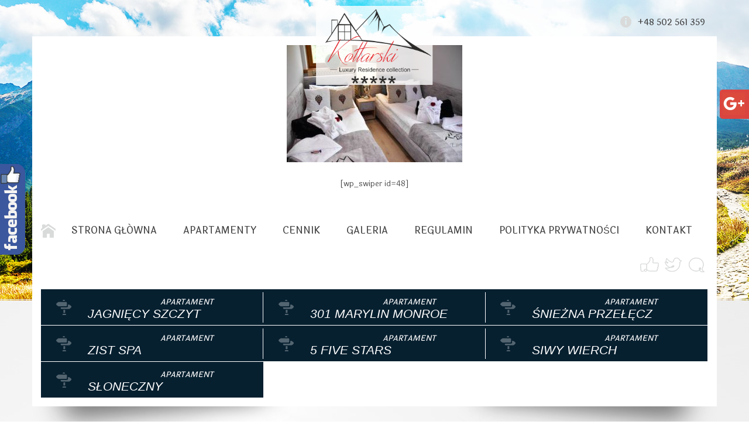

--- FILE ---
content_type: text/html; charset=UTF-8
request_url: https://kotlarskiapartamenty.com/apartamenty/marlin-monroe/d55_6732/
body_size: 12016
content:
<!DOCTYPE html>
<html lang="pl-PL">
<head>
	<meta charset="utf-8">
    <meta http-equiv="X-UA-Compatible" content="IE=edge">
    <meta name="viewport" content="width=device-width, initial-scale=1, minimum-scale=1.0, maximum-scale=1.0, minimal-ui" />
  <meta name="google-site-verification" content="OQBtOX4fzSKDGgZZx8T9acXA4nUj-cYpYl3JdT_LmWc" />
  <meta property="og:site_name" content="Apartamenty KOTLARSKI" />
  <meta property="og:title" content="Apartamenty w górach do wynajęcia | Kotlarski" />
  <meta property="og:type" content="article" />
  <meta property="og:url" content="http://kotlarskiapartamenty.pl/" />
  <meta property="og:image" content="http://kotlarskiapartamenty.pl/wp-content/themes/kotlarski/img/headerLogo.png" />
  <meta name="twitter:card" content="summary" />
  <meta name="twitter:title" content="Apartamenty w górach do wynajęcia | Kotlarski" />
  <meta name="twitter:url" content="http://kotlarskiapartamenty.pl/">
  <meta name="twitter:description" content="Zapraszamy do wynajęcia naszych apartamentów w górach." />
  <meta name="twitter:image" content="http://kotlarskiapartamenty.pl/wp-content/themes/kotlarski/img/headerLogo.png" />
  <script type="text/javascript">
	 (function(i,s,o,g,r,a,m){i['GoogleAnalyticsObject']=r;i[r]=i[r]||function(){
	 (i[r].q=i[r].q||[]).push(arguments)},i[r].l=1*new Date();a=s.createElement(o),
	 m=s.getElementsByTagName(o)[0];a.async=1;a.src=g;m.parentNode.insertBefore(a,m)
	 })(window,document,'script','//www.google-analytics.com/analytics.js','ga');
  
	 ga('create', 'UA-87359224-1', 'auto');
	 ga('require', 'displayfeatures');
	 ga('send', 'pageview');
  
  </script>
	<meta name='robots' content='index, follow, max-image-preview:large, max-snippet:-1, max-video-preview:-1' />
	<style>img:is([sizes="auto" i], [sizes^="auto," i]) { contain-intrinsic-size: 3000px 1500px }</style>
	
	<!-- This site is optimized with the Yoast SEO plugin v26.5 - https://yoast.com/wordpress/plugins/seo/ -->
	<title>d55_6732 - Kotlarski</title>
	<link rel="canonical" href="https://kotlarskiapartamenty.com/apartamenty/marlin-monroe/d55_6732/" />
	<meta property="og:locale" content="pl_PL" />
	<meta property="og:type" content="article" />
	<meta property="og:title" content="d55_6732 - Kotlarski" />
	<meta property="og:url" content="https://kotlarskiapartamenty.com/apartamenty/marlin-monroe/d55_6732/" />
	<meta property="og:site_name" content="Kotlarski" />
	<meta property="og:image" content="https://kotlarskiapartamenty.com/apartamenty/marlin-monroe/d55_6732" />
	<meta property="og:image:width" content="6000" />
	<meta property="og:image:height" content="4000" />
	<meta property="og:image:type" content="image/jpeg" />
	<meta name="twitter:card" content="summary_large_image" />
	<script type="application/ld+json" class="yoast-schema-graph">{"@context":"https://schema.org","@graph":[{"@type":"WebPage","@id":"https://kotlarskiapartamenty.com/apartamenty/marlin-monroe/d55_6732/","url":"https://kotlarskiapartamenty.com/apartamenty/marlin-monroe/d55_6732/","name":"d55_6732 - Kotlarski","isPartOf":{"@id":"https://kotlarskiapartamenty.com/#website"},"primaryImageOfPage":{"@id":"https://kotlarskiapartamenty.com/apartamenty/marlin-monroe/d55_6732/#primaryimage"},"image":{"@id":"https://kotlarskiapartamenty.com/apartamenty/marlin-monroe/d55_6732/#primaryimage"},"thumbnailUrl":"https://kotlarskiapartamenty.com/wp-content/uploads/D55_6732.jpg","datePublished":"2016-10-26T10:02:14+00:00","breadcrumb":{"@id":"https://kotlarskiapartamenty.com/apartamenty/marlin-monroe/d55_6732/#breadcrumb"},"inLanguage":"pl-PL","potentialAction":[{"@type":"ReadAction","target":["https://kotlarskiapartamenty.com/apartamenty/marlin-monroe/d55_6732/"]}]},{"@type":"ImageObject","inLanguage":"pl-PL","@id":"https://kotlarskiapartamenty.com/apartamenty/marlin-monroe/d55_6732/#primaryimage","url":"https://kotlarskiapartamenty.com/wp-content/uploads/D55_6732.jpg","contentUrl":"https://kotlarskiapartamenty.com/wp-content/uploads/D55_6732.jpg","width":6000,"height":4000},{"@type":"BreadcrumbList","@id":"https://kotlarskiapartamenty.com/apartamenty/marlin-monroe/d55_6732/#breadcrumb","itemListElement":[{"@type":"ListItem","position":1,"name":"Strona główna","item":"https://kotlarskiapartamenty.com/"},{"@type":"ListItem","position":2,"name":"Apartamenty","item":"https://kotlarskiapartamenty.com/apartamenty/"},{"@type":"ListItem","position":3,"name":"301 Marylin Monroe","item":"https://kotlarskiapartamenty.com/apartamenty/marlin-monroe/"},{"@type":"ListItem","position":4,"name":"d55_6732"}]},{"@type":"WebSite","@id":"https://kotlarskiapartamenty.com/#website","url":"https://kotlarskiapartamenty.com/","name":"Kotlarski","description":"","potentialAction":[{"@type":"SearchAction","target":{"@type":"EntryPoint","urlTemplate":"https://kotlarskiapartamenty.com/?s={search_term_string}"},"query-input":{"@type":"PropertyValueSpecification","valueRequired":true,"valueName":"search_term_string"}}],"inLanguage":"pl-PL"}]}</script>
	<!-- / Yoast SEO plugin. -->


<script type="text/javascript">
/* <![CDATA[ */
window._wpemojiSettings = {"baseUrl":"https:\/\/s.w.org\/images\/core\/emoji\/16.0.1\/72x72\/","ext":".png","svgUrl":"https:\/\/s.w.org\/images\/core\/emoji\/16.0.1\/svg\/","svgExt":".svg","source":{"concatemoji":"https:\/\/kotlarskiapartamenty.com\/wp-includes\/js\/wp-emoji-release.min.js?ver=6.8.3"}};
/*! This file is auto-generated */
!function(s,n){var o,i,e;function c(e){try{var t={supportTests:e,timestamp:(new Date).valueOf()};sessionStorage.setItem(o,JSON.stringify(t))}catch(e){}}function p(e,t,n){e.clearRect(0,0,e.canvas.width,e.canvas.height),e.fillText(t,0,0);var t=new Uint32Array(e.getImageData(0,0,e.canvas.width,e.canvas.height).data),a=(e.clearRect(0,0,e.canvas.width,e.canvas.height),e.fillText(n,0,0),new Uint32Array(e.getImageData(0,0,e.canvas.width,e.canvas.height).data));return t.every(function(e,t){return e===a[t]})}function u(e,t){e.clearRect(0,0,e.canvas.width,e.canvas.height),e.fillText(t,0,0);for(var n=e.getImageData(16,16,1,1),a=0;a<n.data.length;a++)if(0!==n.data[a])return!1;return!0}function f(e,t,n,a){switch(t){case"flag":return n(e,"\ud83c\udff3\ufe0f\u200d\u26a7\ufe0f","\ud83c\udff3\ufe0f\u200b\u26a7\ufe0f")?!1:!n(e,"\ud83c\udde8\ud83c\uddf6","\ud83c\udde8\u200b\ud83c\uddf6")&&!n(e,"\ud83c\udff4\udb40\udc67\udb40\udc62\udb40\udc65\udb40\udc6e\udb40\udc67\udb40\udc7f","\ud83c\udff4\u200b\udb40\udc67\u200b\udb40\udc62\u200b\udb40\udc65\u200b\udb40\udc6e\u200b\udb40\udc67\u200b\udb40\udc7f");case"emoji":return!a(e,"\ud83e\udedf")}return!1}function g(e,t,n,a){var r="undefined"!=typeof WorkerGlobalScope&&self instanceof WorkerGlobalScope?new OffscreenCanvas(300,150):s.createElement("canvas"),o=r.getContext("2d",{willReadFrequently:!0}),i=(o.textBaseline="top",o.font="600 32px Arial",{});return e.forEach(function(e){i[e]=t(o,e,n,a)}),i}function t(e){var t=s.createElement("script");t.src=e,t.defer=!0,s.head.appendChild(t)}"undefined"!=typeof Promise&&(o="wpEmojiSettingsSupports",i=["flag","emoji"],n.supports={everything:!0,everythingExceptFlag:!0},e=new Promise(function(e){s.addEventListener("DOMContentLoaded",e,{once:!0})}),new Promise(function(t){var n=function(){try{var e=JSON.parse(sessionStorage.getItem(o));if("object"==typeof e&&"number"==typeof e.timestamp&&(new Date).valueOf()<e.timestamp+604800&&"object"==typeof e.supportTests)return e.supportTests}catch(e){}return null}();if(!n){if("undefined"!=typeof Worker&&"undefined"!=typeof OffscreenCanvas&&"undefined"!=typeof URL&&URL.createObjectURL&&"undefined"!=typeof Blob)try{var e="postMessage("+g.toString()+"("+[JSON.stringify(i),f.toString(),p.toString(),u.toString()].join(",")+"));",a=new Blob([e],{type:"text/javascript"}),r=new Worker(URL.createObjectURL(a),{name:"wpTestEmojiSupports"});return void(r.onmessage=function(e){c(n=e.data),r.terminate(),t(n)})}catch(e){}c(n=g(i,f,p,u))}t(n)}).then(function(e){for(var t in e)n.supports[t]=e[t],n.supports.everything=n.supports.everything&&n.supports[t],"flag"!==t&&(n.supports.everythingExceptFlag=n.supports.everythingExceptFlag&&n.supports[t]);n.supports.everythingExceptFlag=n.supports.everythingExceptFlag&&!n.supports.flag,n.DOMReady=!1,n.readyCallback=function(){n.DOMReady=!0}}).then(function(){return e}).then(function(){var e;n.supports.everything||(n.readyCallback(),(e=n.source||{}).concatemoji?t(e.concatemoji):e.wpemoji&&e.twemoji&&(t(e.twemoji),t(e.wpemoji)))}))}((window,document),window._wpemojiSettings);
/* ]]> */
</script>

<style id='wp-emoji-styles-inline-css' type='text/css'>

	img.wp-smiley, img.emoji {
		display: inline !important;
		border: none !important;
		box-shadow: none !important;
		height: 1em !important;
		width: 1em !important;
		margin: 0 0.07em !important;
		vertical-align: -0.1em !important;
		background: none !important;
		padding: 0 !important;
	}
</style>
<link rel='stylesheet' id='wp-block-library-css' href='https://kotlarskiapartamenty.com/wp-includes/css/dist/block-library/style.min.css?ver=6.8.3' type='text/css' media='all' />
<style id='classic-theme-styles-inline-css' type='text/css'>
/*! This file is auto-generated */
.wp-block-button__link{color:#fff;background-color:#32373c;border-radius:9999px;box-shadow:none;text-decoration:none;padding:calc(.667em + 2px) calc(1.333em + 2px);font-size:1.125em}.wp-block-file__button{background:#32373c;color:#fff;text-decoration:none}
</style>
<style id='global-styles-inline-css' type='text/css'>
:root{--wp--preset--aspect-ratio--square: 1;--wp--preset--aspect-ratio--4-3: 4/3;--wp--preset--aspect-ratio--3-4: 3/4;--wp--preset--aspect-ratio--3-2: 3/2;--wp--preset--aspect-ratio--2-3: 2/3;--wp--preset--aspect-ratio--16-9: 16/9;--wp--preset--aspect-ratio--9-16: 9/16;--wp--preset--color--black: #000000;--wp--preset--color--cyan-bluish-gray: #abb8c3;--wp--preset--color--white: #ffffff;--wp--preset--color--pale-pink: #f78da7;--wp--preset--color--vivid-red: #cf2e2e;--wp--preset--color--luminous-vivid-orange: #ff6900;--wp--preset--color--luminous-vivid-amber: #fcb900;--wp--preset--color--light-green-cyan: #7bdcb5;--wp--preset--color--vivid-green-cyan: #00d084;--wp--preset--color--pale-cyan-blue: #8ed1fc;--wp--preset--color--vivid-cyan-blue: #0693e3;--wp--preset--color--vivid-purple: #9b51e0;--wp--preset--gradient--vivid-cyan-blue-to-vivid-purple: linear-gradient(135deg,rgba(6,147,227,1) 0%,rgb(155,81,224) 100%);--wp--preset--gradient--light-green-cyan-to-vivid-green-cyan: linear-gradient(135deg,rgb(122,220,180) 0%,rgb(0,208,130) 100%);--wp--preset--gradient--luminous-vivid-amber-to-luminous-vivid-orange: linear-gradient(135deg,rgba(252,185,0,1) 0%,rgba(255,105,0,1) 100%);--wp--preset--gradient--luminous-vivid-orange-to-vivid-red: linear-gradient(135deg,rgba(255,105,0,1) 0%,rgb(207,46,46) 100%);--wp--preset--gradient--very-light-gray-to-cyan-bluish-gray: linear-gradient(135deg,rgb(238,238,238) 0%,rgb(169,184,195) 100%);--wp--preset--gradient--cool-to-warm-spectrum: linear-gradient(135deg,rgb(74,234,220) 0%,rgb(151,120,209) 20%,rgb(207,42,186) 40%,rgb(238,44,130) 60%,rgb(251,105,98) 80%,rgb(254,248,76) 100%);--wp--preset--gradient--blush-light-purple: linear-gradient(135deg,rgb(255,206,236) 0%,rgb(152,150,240) 100%);--wp--preset--gradient--blush-bordeaux: linear-gradient(135deg,rgb(254,205,165) 0%,rgb(254,45,45) 50%,rgb(107,0,62) 100%);--wp--preset--gradient--luminous-dusk: linear-gradient(135deg,rgb(255,203,112) 0%,rgb(199,81,192) 50%,rgb(65,88,208) 100%);--wp--preset--gradient--pale-ocean: linear-gradient(135deg,rgb(255,245,203) 0%,rgb(182,227,212) 50%,rgb(51,167,181) 100%);--wp--preset--gradient--electric-grass: linear-gradient(135deg,rgb(202,248,128) 0%,rgb(113,206,126) 100%);--wp--preset--gradient--midnight: linear-gradient(135deg,rgb(2,3,129) 0%,rgb(40,116,252) 100%);--wp--preset--font-size--small: 13px;--wp--preset--font-size--medium: 20px;--wp--preset--font-size--large: 36px;--wp--preset--font-size--x-large: 42px;--wp--preset--spacing--20: 0.44rem;--wp--preset--spacing--30: 0.67rem;--wp--preset--spacing--40: 1rem;--wp--preset--spacing--50: 1.5rem;--wp--preset--spacing--60: 2.25rem;--wp--preset--spacing--70: 3.38rem;--wp--preset--spacing--80: 5.06rem;--wp--preset--shadow--natural: 6px 6px 9px rgba(0, 0, 0, 0.2);--wp--preset--shadow--deep: 12px 12px 50px rgba(0, 0, 0, 0.4);--wp--preset--shadow--sharp: 6px 6px 0px rgba(0, 0, 0, 0.2);--wp--preset--shadow--outlined: 6px 6px 0px -3px rgba(255, 255, 255, 1), 6px 6px rgba(0, 0, 0, 1);--wp--preset--shadow--crisp: 6px 6px 0px rgba(0, 0, 0, 1);}:where(.is-layout-flex){gap: 0.5em;}:where(.is-layout-grid){gap: 0.5em;}body .is-layout-flex{display: flex;}.is-layout-flex{flex-wrap: wrap;align-items: center;}.is-layout-flex > :is(*, div){margin: 0;}body .is-layout-grid{display: grid;}.is-layout-grid > :is(*, div){margin: 0;}:where(.wp-block-columns.is-layout-flex){gap: 2em;}:where(.wp-block-columns.is-layout-grid){gap: 2em;}:where(.wp-block-post-template.is-layout-flex){gap: 1.25em;}:where(.wp-block-post-template.is-layout-grid){gap: 1.25em;}.has-black-color{color: var(--wp--preset--color--black) !important;}.has-cyan-bluish-gray-color{color: var(--wp--preset--color--cyan-bluish-gray) !important;}.has-white-color{color: var(--wp--preset--color--white) !important;}.has-pale-pink-color{color: var(--wp--preset--color--pale-pink) !important;}.has-vivid-red-color{color: var(--wp--preset--color--vivid-red) !important;}.has-luminous-vivid-orange-color{color: var(--wp--preset--color--luminous-vivid-orange) !important;}.has-luminous-vivid-amber-color{color: var(--wp--preset--color--luminous-vivid-amber) !important;}.has-light-green-cyan-color{color: var(--wp--preset--color--light-green-cyan) !important;}.has-vivid-green-cyan-color{color: var(--wp--preset--color--vivid-green-cyan) !important;}.has-pale-cyan-blue-color{color: var(--wp--preset--color--pale-cyan-blue) !important;}.has-vivid-cyan-blue-color{color: var(--wp--preset--color--vivid-cyan-blue) !important;}.has-vivid-purple-color{color: var(--wp--preset--color--vivid-purple) !important;}.has-black-background-color{background-color: var(--wp--preset--color--black) !important;}.has-cyan-bluish-gray-background-color{background-color: var(--wp--preset--color--cyan-bluish-gray) !important;}.has-white-background-color{background-color: var(--wp--preset--color--white) !important;}.has-pale-pink-background-color{background-color: var(--wp--preset--color--pale-pink) !important;}.has-vivid-red-background-color{background-color: var(--wp--preset--color--vivid-red) !important;}.has-luminous-vivid-orange-background-color{background-color: var(--wp--preset--color--luminous-vivid-orange) !important;}.has-luminous-vivid-amber-background-color{background-color: var(--wp--preset--color--luminous-vivid-amber) !important;}.has-light-green-cyan-background-color{background-color: var(--wp--preset--color--light-green-cyan) !important;}.has-vivid-green-cyan-background-color{background-color: var(--wp--preset--color--vivid-green-cyan) !important;}.has-pale-cyan-blue-background-color{background-color: var(--wp--preset--color--pale-cyan-blue) !important;}.has-vivid-cyan-blue-background-color{background-color: var(--wp--preset--color--vivid-cyan-blue) !important;}.has-vivid-purple-background-color{background-color: var(--wp--preset--color--vivid-purple) !important;}.has-black-border-color{border-color: var(--wp--preset--color--black) !important;}.has-cyan-bluish-gray-border-color{border-color: var(--wp--preset--color--cyan-bluish-gray) !important;}.has-white-border-color{border-color: var(--wp--preset--color--white) !important;}.has-pale-pink-border-color{border-color: var(--wp--preset--color--pale-pink) !important;}.has-vivid-red-border-color{border-color: var(--wp--preset--color--vivid-red) !important;}.has-luminous-vivid-orange-border-color{border-color: var(--wp--preset--color--luminous-vivid-orange) !important;}.has-luminous-vivid-amber-border-color{border-color: var(--wp--preset--color--luminous-vivid-amber) !important;}.has-light-green-cyan-border-color{border-color: var(--wp--preset--color--light-green-cyan) !important;}.has-vivid-green-cyan-border-color{border-color: var(--wp--preset--color--vivid-green-cyan) !important;}.has-pale-cyan-blue-border-color{border-color: var(--wp--preset--color--pale-cyan-blue) !important;}.has-vivid-cyan-blue-border-color{border-color: var(--wp--preset--color--vivid-cyan-blue) !important;}.has-vivid-purple-border-color{border-color: var(--wp--preset--color--vivid-purple) !important;}.has-vivid-cyan-blue-to-vivid-purple-gradient-background{background: var(--wp--preset--gradient--vivid-cyan-blue-to-vivid-purple) !important;}.has-light-green-cyan-to-vivid-green-cyan-gradient-background{background: var(--wp--preset--gradient--light-green-cyan-to-vivid-green-cyan) !important;}.has-luminous-vivid-amber-to-luminous-vivid-orange-gradient-background{background: var(--wp--preset--gradient--luminous-vivid-amber-to-luminous-vivid-orange) !important;}.has-luminous-vivid-orange-to-vivid-red-gradient-background{background: var(--wp--preset--gradient--luminous-vivid-orange-to-vivid-red) !important;}.has-very-light-gray-to-cyan-bluish-gray-gradient-background{background: var(--wp--preset--gradient--very-light-gray-to-cyan-bluish-gray) !important;}.has-cool-to-warm-spectrum-gradient-background{background: var(--wp--preset--gradient--cool-to-warm-spectrum) !important;}.has-blush-light-purple-gradient-background{background: var(--wp--preset--gradient--blush-light-purple) !important;}.has-blush-bordeaux-gradient-background{background: var(--wp--preset--gradient--blush-bordeaux) !important;}.has-luminous-dusk-gradient-background{background: var(--wp--preset--gradient--luminous-dusk) !important;}.has-pale-ocean-gradient-background{background: var(--wp--preset--gradient--pale-ocean) !important;}.has-electric-grass-gradient-background{background: var(--wp--preset--gradient--electric-grass) !important;}.has-midnight-gradient-background{background: var(--wp--preset--gradient--midnight) !important;}.has-small-font-size{font-size: var(--wp--preset--font-size--small) !important;}.has-medium-font-size{font-size: var(--wp--preset--font-size--medium) !important;}.has-large-font-size{font-size: var(--wp--preset--font-size--large) !important;}.has-x-large-font-size{font-size: var(--wp--preset--font-size--x-large) !important;}
:where(.wp-block-post-template.is-layout-flex){gap: 1.25em;}:where(.wp-block-post-template.is-layout-grid){gap: 1.25em;}
:where(.wp-block-columns.is-layout-flex){gap: 2em;}:where(.wp-block-columns.is-layout-grid){gap: 2em;}
:root :where(.wp-block-pullquote){font-size: 1.5em;line-height: 1.6;}
</style>
<link rel='stylesheet' id='contact-form-7-css' href='https://kotlarskiapartamenty.com/wp-content/plugins/contact-form-7/includes/css/styles.css?ver=6.1.4' type='text/css' media='all' />
<link rel='stylesheet' id='kotlarski-style-css' href='https://kotlarskiapartamenty.com/wp-content/themes/kotlarski/style.css?ver=6.8.3' type='text/css' media='all' />
<link rel='stylesheet' id='fancybox-css' href='https://kotlarskiapartamenty.com/wp-content/plugins/easy-fancybox/fancybox/1.5.4/jquery.fancybox.min.css?ver=6.8.3' type='text/css' media='screen' />
<link rel='stylesheet' id='sos-style-css' href='https://kotlarskiapartamenty.com/wp-content/plugins/soslider-social-slider/css/sos_style.min.css?ver=6.8.3' type='text/css' media='all' />
<link rel='stylesheet' id='wpdevelop-bts-css' href='https://kotlarskiapartamenty.com/wp-content/plugins/booking/vendors/_custom/bootstrap-css/css/bootstrap.css?ver=10.14.14' type='text/css' media='all' />
<link rel='stylesheet' id='wpdevelop-bts-theme-css' href='https://kotlarskiapartamenty.com/wp-content/plugins/booking/vendors/_custom/bootstrap-css/css/bootstrap-theme.css?ver=10.14.14' type='text/css' media='all' />
<link rel='stylesheet' id='wpbc-tippy-popover-css' href='https://kotlarskiapartamenty.com/wp-content/plugins/booking/vendors/_custom/tippy.js/themes/wpbc-tippy-popover.css?ver=10.14.14' type='text/css' media='all' />
<link rel='stylesheet' id='wpbc-tippy-times-css' href='https://kotlarskiapartamenty.com/wp-content/plugins/booking/vendors/_custom/tippy.js/themes/wpbc-tippy-times.css?ver=10.14.14' type='text/css' media='all' />
<link rel='stylesheet' id='wpbc-material-design-icons-css' href='https://kotlarskiapartamenty.com/wp-content/plugins/booking/vendors/_custom/material-design-icons/material-design-icons.css?ver=10.14.14' type='text/css' media='all' />
<link rel='stylesheet' id='wpbc-ui-both-css' href='https://kotlarskiapartamenty.com/wp-content/plugins/booking/css/wpbc_ui_both.css?ver=10.14.14' type='text/css' media='all' />
<link rel='stylesheet' id='wpbc-time_picker-css' href='https://kotlarskiapartamenty.com/wp-content/plugins/booking/css/wpbc_time-selector.css?ver=10.14.14' type='text/css' media='all' />
<link rel='stylesheet' id='wpbc-time_picker-skin-css' href='https://kotlarskiapartamenty.com/wp-content/plugins/booking/css/time_picker_skins/blue.css?ver=10.14.14' type='text/css' media='all' />
<link rel='stylesheet' id='wpbc-client-pages-css' href='https://kotlarskiapartamenty.com/wp-content/plugins/booking/css/client.css?ver=10.14.14' type='text/css' media='all' />
<link rel='stylesheet' id='wpbc-all-client-css' href='https://kotlarskiapartamenty.com/wp-content/plugins/booking/_dist/all/_out/wpbc_all_client.css?ver=10.14.14' type='text/css' media='all' />
<link rel='stylesheet' id='wpbc-calendar-css' href='https://kotlarskiapartamenty.com/wp-content/plugins/booking/css/calendar.css?ver=10.14.14' type='text/css' media='all' />
<link rel='stylesheet' id='wpbc-calendar-skin-css' href='https://kotlarskiapartamenty.com/wp-content/plugins/booking/css/skins/premium-light.css?ver=10.14.14' type='text/css' media='all' />
<link rel='stylesheet' id='wpbc-flex-timeline-css' href='https://kotlarskiapartamenty.com/wp-content/plugins/booking/core/timeline/v2/_out/timeline_v2.1.css?ver=10.14.14' type='text/css' media='all' />
<script data-cfasync="false" type="text/javascript" src="https://kotlarskiapartamenty.com/wp-includes/js/jquery/jquery.min.js?ver=3.7.1" id="jquery-core-js"></script>
<script data-cfasync="false" type="text/javascript" src="https://kotlarskiapartamenty.com/wp-includes/js/jquery/jquery-migrate.min.js?ver=3.4.1" id="jquery-migrate-js"></script>
<link rel="https://api.w.org/" href="https://kotlarskiapartamenty.com/wp-json/" /><link rel="alternate" title="JSON" type="application/json" href="https://kotlarskiapartamenty.com/wp-json/wp/v2/media/414" /><link rel="EditURI" type="application/rsd+xml" title="RSD" href="https://kotlarskiapartamenty.com/xmlrpc.php?rsd" />
<meta name="generator" content="WordPress 6.8.3" />
<link rel='shortlink' href='https://kotlarskiapartamenty.com/?p=414' />
<link rel="alternate" title="oEmbed (JSON)" type="application/json+oembed" href="https://kotlarskiapartamenty.com/wp-json/oembed/1.0/embed?url=https%3A%2F%2Fkotlarskiapartamenty.com%2Fapartamenty%2Fmarlin-monroe%2Fd55_6732%2F" />
<link rel="alternate" title="oEmbed (XML)" type="text/xml+oembed" href="https://kotlarskiapartamenty.com/wp-json/oembed/1.0/embed?url=https%3A%2F%2Fkotlarskiapartamenty.com%2Fapartamenty%2Fmarlin-monroe%2Fd55_6732%2F&#038;format=xml" />
		<style type="text/css" id="wp-custom-css">
			#breadcrumbs_inner_home {
    padding: 25px 26px 0 26px
!important;
    margin-bottom: 150px
!important;
    border: none;
    font-size: 20px;
}
element.style {
}
#pageHeader #pageHeaderBox #headerLogo {
    top: -52px;
    left: 50%;
    margin: 0 0 0 -100px;
    width: 200px;
    height: 135px;
    background-size: cover;
}
		</style>
		</head>
<body class="attachment wp-singular attachment-template-default attachmentid-414 attachment-jpeg wp-theme-kotlarski">
<div id="page">
	<div id="pageBox">
	<div id="naviMobile">
		 <div class="menu-nawigacja-container"><ul id="menu-nawigacja" class="menu"><li id="menu-item-39" class="menu-item menu-item-type-post_type menu-item-object-page menu-item-home menu-item-39"><a href="https://kotlarskiapartamenty.com/">Strona główna</a></li>
<li id="menu-item-83" class="menu-item menu-item-type-post_type menu-item-object-page menu-item-has-children menu-item-83"><a href="https://kotlarskiapartamenty.com/apartamenty/">Apartamenty</a>
<ul class="sub-menu">
	<li id="menu-item-38" class="menu-item menu-item-type-post_type menu-item-object-page menu-item-38"><a href="https://kotlarskiapartamenty.com/apartamenty/jagniecy-szczyt/">Jagnięcy Szczyt</a></li>
	<li id="menu-item-36" class="menu-item menu-item-type-post_type menu-item-object-page menu-item-36"><a href="https://kotlarskiapartamenty.com/apartamenty/marlin-monroe/">301 Marylin Monroe</a></li>
	<li id="menu-item-37" class="menu-item menu-item-type-post_type menu-item-object-page menu-item-37"><a href="https://kotlarskiapartamenty.com/apartamenty/zist-spa/">ZIST SPA</a></li>
	<li id="menu-item-145" class="menu-item menu-item-type-post_type menu-item-object-page menu-item-145"><a href="https://kotlarskiapartamenty.com/apartamenty/sniezna-przelecz-2/">Śnieżna Przełęcz</a></li>
	<li id="menu-item-474" class="menu-item menu-item-type-post_type menu-item-object-page menu-item-474"><a href="https://kotlarskiapartamenty.com/apartamenty/apartament-5-five-stars/">5 Five Stars</a></li>
	<li id="menu-item-669" class="menu-item menu-item-type-post_type menu-item-object-page menu-item-669"><a href="https://kotlarskiapartamenty.com/apartamenty/siwy-wierch/">Siwy Wierch</a></li>
	<li id="menu-item-668" class="menu-item menu-item-type-post_type menu-item-object-page menu-item-668"><a href="https://kotlarskiapartamenty.com/apartamenty/sloneczny/">Słoneczny</a></li>
</ul>
</li>
<li id="menu-item-31" class="menu-item menu-item-type-post_type menu-item-object-page menu-item-31"><a href="https://kotlarskiapartamenty.com/cennik/">Cennik</a></li>
<li id="menu-item-84" class="menu-item menu-item-type-post_type menu-item-object-page menu-item-has-children menu-item-84"><a href="https://kotlarskiapartamenty.com/galeria/">Galeria</a>
<ul class="sub-menu">
	<li id="menu-item-113" class="menu-item menu-item-type-post_type menu-item-object-page menu-item-113"><a href="https://kotlarskiapartamenty.com/galeria/jagniecy-szczyt/">Jagnięcy Szczyt</a></li>
	<li id="menu-item-216" class="menu-item menu-item-type-post_type menu-item-object-page menu-item-216"><a href="https://kotlarskiapartamenty.com/galeria/301-marlin-monroe/">301 Marylin Monroe</a></li>
	<li id="menu-item-116" class="menu-item menu-item-type-post_type menu-item-object-page menu-item-116"><a href="https://kotlarskiapartamenty.com/galeria/zist-spa/">ZIST SPA</a></li>
	<li id="menu-item-146" class="menu-item menu-item-type-post_type menu-item-object-page menu-item-146"><a href="https://kotlarskiapartamenty.com/galeria/sniezna-przelecz-3/">Śnieżna przełęcz</a></li>
	<li id="menu-item-477" class="menu-item menu-item-type-post_type menu-item-object-page menu-item-477"><a href="https://kotlarskiapartamenty.com/galeria/5-five-stars/">5 Five Stars</a></li>
</ul>
</li>
<li id="menu-item-29" class="menu-item menu-item-type-post_type menu-item-object-page menu-item-29"><a href="https://kotlarskiapartamenty.com/regulamin/">Regulamin</a></li>
<li id="menu-item-681" class="menu-item menu-item-type-post_type menu-item-object-page menu-item-681"><a href="https://kotlarskiapartamenty.com/pp/">Polityka Prywatności</a></li>
<li id="menu-item-28" class="menu-item menu-item-type-post_type menu-item-object-page menu-item-28"><a href="https://kotlarskiapartamenty.com/kontakt/">Kontakt</a></li>
</ul></div>	</div>
    <header id="pageHeader">
        <div id="pageHeaderBox">
		    <a id="naviIconMobile" href="#"><span></span></a>
            <a id="headerLogo" href="https://kotlarskiapartamenty.com/">Kotlarski Apartamenty</a>
            <a id="headerPhone">
												<div class="textwidget"><p>&nbsp;+48 502 561 359</p>
</div>
									</a>
            <div id="headerSlider">
                <p class="attachment"><a href='https://kotlarskiapartamenty.com/wp-content/uploads/D55_6732.jpg'><img fetchpriority="high" decoding="async" width="300" height="200" src="https://kotlarskiapartamenty.com/wp-content/uploads/D55_6732-300x200.jpg" class="attachment-medium size-medium" alt="" srcset="https://kotlarskiapartamenty.com/wp-content/uploads/D55_6732-300x200.jpg 300w, https://kotlarskiapartamenty.com/wp-content/uploads/D55_6732-1024x683.jpg 1024w" sizes="(max-width: 300px) 100vw, 300px" /></a></p>
<p>[wp_swiper id=48]</p>
            </div>
            <nav id="headerNavi">
				<a id="naviIcon" href="https://kotlarskiapartamenty.com/"></a>
                <div class="menu-nawigacja-container"><ul id="menu-nawigacja-1" class="menu"><li class="menu-item menu-item-type-post_type menu-item-object-page menu-item-home menu-item-39"><a href="https://kotlarskiapartamenty.com/">Strona główna</a></li>
<li class="menu-item menu-item-type-post_type menu-item-object-page menu-item-has-children menu-item-83"><a href="https://kotlarskiapartamenty.com/apartamenty/">Apartamenty</a>
<ul class="sub-menu">
	<li class="menu-item menu-item-type-post_type menu-item-object-page menu-item-38"><a href="https://kotlarskiapartamenty.com/apartamenty/jagniecy-szczyt/">Jagnięcy Szczyt</a></li>
	<li class="menu-item menu-item-type-post_type menu-item-object-page menu-item-36"><a href="https://kotlarskiapartamenty.com/apartamenty/marlin-monroe/">301 Marylin Monroe</a></li>
	<li class="menu-item menu-item-type-post_type menu-item-object-page menu-item-37"><a href="https://kotlarskiapartamenty.com/apartamenty/zist-spa/">ZIST SPA</a></li>
	<li class="menu-item menu-item-type-post_type menu-item-object-page menu-item-145"><a href="https://kotlarskiapartamenty.com/apartamenty/sniezna-przelecz-2/">Śnieżna Przełęcz</a></li>
	<li class="menu-item menu-item-type-post_type menu-item-object-page menu-item-474"><a href="https://kotlarskiapartamenty.com/apartamenty/apartament-5-five-stars/">5 Five Stars</a></li>
	<li class="menu-item menu-item-type-post_type menu-item-object-page menu-item-669"><a href="https://kotlarskiapartamenty.com/apartamenty/siwy-wierch/">Siwy Wierch</a></li>
	<li class="menu-item menu-item-type-post_type menu-item-object-page menu-item-668"><a href="https://kotlarskiapartamenty.com/apartamenty/sloneczny/">Słoneczny</a></li>
</ul>
</li>
<li class="menu-item menu-item-type-post_type menu-item-object-page menu-item-31"><a href="https://kotlarskiapartamenty.com/cennik/">Cennik</a></li>
<li class="menu-item menu-item-type-post_type menu-item-object-page menu-item-has-children menu-item-84"><a href="https://kotlarskiapartamenty.com/galeria/">Galeria</a>
<ul class="sub-menu">
	<li class="menu-item menu-item-type-post_type menu-item-object-page menu-item-113"><a href="https://kotlarskiapartamenty.com/galeria/jagniecy-szczyt/">Jagnięcy Szczyt</a></li>
	<li class="menu-item menu-item-type-post_type menu-item-object-page menu-item-216"><a href="https://kotlarskiapartamenty.com/galeria/301-marlin-monroe/">301 Marylin Monroe</a></li>
	<li class="menu-item menu-item-type-post_type menu-item-object-page menu-item-116"><a href="https://kotlarskiapartamenty.com/galeria/zist-spa/">ZIST SPA</a></li>
	<li class="menu-item menu-item-type-post_type menu-item-object-page menu-item-146"><a href="https://kotlarskiapartamenty.com/galeria/sniezna-przelecz-3/">Śnieżna przełęcz</a></li>
	<li class="menu-item menu-item-type-post_type menu-item-object-page menu-item-477"><a href="https://kotlarskiapartamenty.com/galeria/5-five-stars/">5 Five Stars</a></li>
</ul>
</li>
<li class="menu-item menu-item-type-post_type menu-item-object-page menu-item-29"><a href="https://kotlarskiapartamenty.com/regulamin/">Regulamin</a></li>
<li class="menu-item menu-item-type-post_type menu-item-object-page menu-item-681"><a href="https://kotlarskiapartamenty.com/pp/">Polityka Prywatności</a></li>
<li class="menu-item menu-item-type-post_type menu-item-object-page menu-item-28"><a href="https://kotlarskiapartamenty.com/kontakt/">Kontakt</a></li>
</ul></div>				<div class="socialIcons">
					<a class="socialIcon iconFb" href=""></a>
					<a class="socialIcon iconTw" href=""></a>
					<a class="socialIcon iconX" href=""></a>
				</div>
                <div class="clearLine"></div>
            </nav>
            <nav id="headerSubNavi">
               <div class="menu-apartamenty-container"><ul id="menu-apartamenty" class="menu"><li id="menu-item-45" class="menu-item menu-item-type-post_type menu-item-object-page menu-item-45"><a href="https://kotlarskiapartamenty.com/apartamenty/jagniecy-szczyt/">Jagnięcy Szczyt</a></li>
<li id="menu-item-43" class="menu-item menu-item-type-post_type menu-item-object-page menu-item-43"><a href="https://kotlarskiapartamenty.com/apartamenty/marlin-monroe/">301 Marylin Monroe</a></li>
<li id="menu-item-42" class="menu-item menu-item-type-post_type menu-item-object-page menu-item-42"><a href="https://kotlarskiapartamenty.com/apartamenty/sniezna-przelecz-2/">Śnieżna Przełęcz</a></li>
<li id="menu-item-44" class="menu-item menu-item-type-post_type menu-item-object-page menu-item-44"><a href="https://kotlarskiapartamenty.com/apartamenty/zist-spa/">ZIST SPA</a></li>
<li id="menu-item-478" class="menu-item menu-item-type-post_type menu-item-object-page menu-item-478"><a href="https://kotlarskiapartamenty.com/apartamenty/apartament-5-five-stars/">5 Five Stars</a></li>
<li id="menu-item-623" class="menu-item menu-item-type-post_type menu-item-object-page menu-item-623"><a href="https://kotlarskiapartamenty.com/apartamenty/siwy-wierch/">Siwy Wierch</a></li>
<li id="menu-item-665" class="menu-item menu-item-type-post_type menu-item-object-page menu-item-665"><a href="https://kotlarskiapartamenty.com/apartamenty/sloneczny/">Słoneczny</a></li>
</ul></div>            </nav>
        </div>
			    </header>
    <div id="pageContent">
		<div id="breadcrumbs" ><p id="breadcrumbs_inner"><span><span><a href="https://kotlarskiapartamenty.com/">Strona główna</a></span> » <span><a href="https://kotlarskiapartamenty.com/apartamenty/">Apartamenty</a></span> » <span><a href="https://kotlarskiapartamenty.com/apartamenty/marlin-monroe/">301 Marylin Monroe</a></span> » <span class="breadcrumb_last" aria-current="page">d55_6732</span></span></p></div>

<div id="primary" class="content-area">
<main id="main" class="site-main" role="main">

		
	</main><!-- .site-main -->

	
</div><!-- .content-area -->


<span itemscope itemtype="http://schema.org/LocalBusiness">
<span itemprop="location" itemscope itemtype="http://schema.org/Place">
		<meta itemprop="name" content="Apartamenty KOTLARSKI"/>
		<link itemprop="url" href="http://kotlarskiapartamenty.pl/">
		<link itemprop="sameAs" href="https://plus.google.com/112293870213687623789/posts">
		<link itemprop="hasMap" href="https://goo.gl/maps/QLfpDNgD37K2">
	<span itemprop="address" itemscope itemtype="http://schema.org/PostalAddress">
		<meta itemprop="streetAddress" content="Głodno 7"/>
		<meta itemprop="addressLocality" content="Rostarzewo"/>
		<meta itemprop="postalCode" content="62-068"/>
	</span>
	<span itemprop="geo" itemscope itemtype="http://schema.org/GeoCoordinates">
		<meta itemprop="latitude" content="52.1535559" />
		<meta itemprop="longitude" content="16.1914436" />
	</span> 
</span>
<meta itemprop="telephone" content="+48 502 292 266"/>
</span>
  <footer id="pageFooter">
    <div class="col2left">
      <p>
        COPYRIGHT 2026 by <a href="http://www.kotlarskiapartamenty.com">www.kotlarskiapartamenty.com</a>
      </p>
    </div>
    <div class="col2right">
      <p>
hosted by <a href="https://prubit.pl"><img src="https://prubit.pl/materialy/prubit_footer_black.png"></a>
      </p>
    </div>
    <div class="clearLine"></div>
  </footer>
  </div>
  </div>
</div>
<div class="kac-sm-panel">
    <ul>
		<li class="kac-sm-block kac-sm-gplus"><a href="https://plus.google.com/u/0/113224524149078116863" itemprop="sameAs" rel="publisher" target="_blank"><img src="/wp-content/themes/kotlarski/img/gplus-icon.png" alt="Jesteśmy na Google+"><span>Google+</span></a></li>
    </ul>
</div>
<script type="speculationrules">
{"prefetch":[{"source":"document","where":{"and":[{"href_matches":"\/*"},{"not":{"href_matches":["\/wp-*.php","\/wp-admin\/*","\/wp-content\/uploads\/*","\/wp-content\/*","\/wp-content\/plugins\/*","\/wp-content\/themes\/kotlarski\/*","\/*\\?(.+)"]}},{"not":{"selector_matches":"a[rel~=\"nofollow\"]"}},{"not":{"selector_matches":".no-prefetch, .no-prefetch a"}}]},"eagerness":"conservative"}]}
</script>
<script type="text/javascript" src="https://kotlarskiapartamenty.com/wp-includes/js/dist/hooks.min.js?ver=4d63a3d491d11ffd8ac6" id="wp-hooks-js"></script>
<script type="text/javascript" src="https://kotlarskiapartamenty.com/wp-includes/js/dist/i18n.min.js?ver=5e580eb46a90c2b997e6" id="wp-i18n-js"></script>
<script type="text/javascript" id="wp-i18n-js-after">
/* <![CDATA[ */
wp.i18n.setLocaleData( { 'text direction\u0004ltr': [ 'ltr' ] } );
/* ]]> */
</script>
<script type="text/javascript" src="https://kotlarskiapartamenty.com/wp-content/plugins/contact-form-7/includes/swv/js/index.js?ver=6.1.4" id="swv-js"></script>
<script type="text/javascript" id="contact-form-7-js-translations">
/* <![CDATA[ */
( function( domain, translations ) {
	var localeData = translations.locale_data[ domain ] || translations.locale_data.messages;
	localeData[""].domain = domain;
	wp.i18n.setLocaleData( localeData, domain );
} )( "contact-form-7", {"translation-revision-date":"2025-12-11 12:03:49+0000","generator":"GlotPress\/4.0.3","domain":"messages","locale_data":{"messages":{"":{"domain":"messages","plural-forms":"nplurals=3; plural=(n == 1) ? 0 : ((n % 10 >= 2 && n % 10 <= 4 && (n % 100 < 12 || n % 100 > 14)) ? 1 : 2);","lang":"pl"},"This contact form is placed in the wrong place.":["Ten formularz kontaktowy zosta\u0142 umieszczony w niew\u0142a\u015bciwym miejscu."],"Error:":["B\u0142\u0105d:"]}},"comment":{"reference":"includes\/js\/index.js"}} );
/* ]]> */
</script>
<script type="text/javascript" id="contact-form-7-js-before">
/* <![CDATA[ */
var wpcf7 = {
    "api": {
        "root": "https:\/\/kotlarskiapartamenty.com\/wp-json\/",
        "namespace": "contact-form-7\/v1"
    },
    "cached": 1
};
/* ]]> */
</script>
<script type="text/javascript" src="https://kotlarskiapartamenty.com/wp-content/plugins/contact-form-7/includes/js/index.js?ver=6.1.4" id="contact-form-7-js"></script>
<script type="text/javascript" src="https://kotlarskiapartamenty.com/wp-content/themes/kotlarski/js/jquery.form.js?ver=20160613" id="form-script-js"></script>
<script type="text/javascript" src="https://kotlarskiapartamenty.com/wp-content/themes/kotlarski/js/jquery.validate.js?ver=20160613" id="validate-script-js"></script>
<script type="text/javascript" src="https://kotlarskiapartamenty.com/wp-content/themes/kotlarski/js/jquery.kotlarski.js?ver=20160613" id="kotlarski-script-js"></script>
<script type="text/javascript" src="https://kotlarskiapartamenty.com/wp-content/plugins/easy-fancybox/vendor/purify.min.js?ver=6.8.3" id="fancybox-purify-js"></script>
<script type="text/javascript" id="jquery-fancybox-js-extra">
/* <![CDATA[ */
var efb_i18n = {"close":"Close","next":"Next","prev":"Previous","startSlideshow":"Start slideshow","toggleSize":"Toggle size"};
/* ]]> */
</script>
<script type="text/javascript" src="https://kotlarskiapartamenty.com/wp-content/plugins/easy-fancybox/fancybox/1.5.4/jquery.fancybox.min.js?ver=6.8.3" id="jquery-fancybox-js"></script>
<script type="text/javascript" id="jquery-fancybox-js-after">
/* <![CDATA[ */
var fb_timeout, fb_opts={'autoScale':true,'showCloseButton':true,'margin':20,'pixelRatio':'false','centerOnScroll':true,'enableEscapeButton':true,'overlayShow':true,'hideOnOverlayClick':true,'minViewportWidth':320,'minVpHeight':320,'disableCoreLightbox':'true','enableBlockControls':'true','fancybox_openBlockControls':'true' };
if(typeof easy_fancybox_handler==='undefined'){
var easy_fancybox_handler=function(){
jQuery([".nolightbox","a.wp-block-file__button","a.pin-it-button","a[href*='pinterest.com\/pin\/create']","a[href*='facebook.com\/share']","a[href*='twitter.com\/share']"].join(',')).addClass('nofancybox');
jQuery('a.fancybox-close').on('click',function(e){e.preventDefault();jQuery.fancybox.close()});
/* IMG */
						var unlinkedImageBlocks=jQuery(".wp-block-image > img:not(.nofancybox,figure.nofancybox>img)");
						unlinkedImageBlocks.wrap(function() {
							var href = jQuery( this ).attr( "src" );
							return "<a href='" + href + "'></a>";
						});
var fb_IMG_select=jQuery('a[href*=".jpg" i]:not(.nofancybox,li.nofancybox>a,figure.nofancybox>a),area[href*=".jpg" i]:not(.nofancybox),a[href*=".jpeg" i]:not(.nofancybox,li.nofancybox>a,figure.nofancybox>a),area[href*=".jpeg" i]:not(.nofancybox),a[href*=".png" i]:not(.nofancybox,li.nofancybox>a,figure.nofancybox>a),area[href*=".png" i]:not(.nofancybox)');
fb_IMG_select.addClass('fancybox image').attr('rel','gallery');
jQuery('a.fancybox,area.fancybox,.fancybox>a').each(function(){jQuery(this).fancybox(jQuery.extend(true,{},fb_opts,{'transition':'elastic','transitionIn':'elastic','easingIn':'easeOutBack','transitionOut':'elastic','easingOut':'easeInBack','opacity':false,'hideOnContentClick':false,'titleShow':false,'titlePosition':'over','titleFromAlt':true,'showNavArrows':true,'enableKeyboardNav':true,'cyclic':false,'mouseWheel':'true'}))});
};};
jQuery(easy_fancybox_handler);jQuery(document).on('post-load',easy_fancybox_handler);
/* ]]> */
</script>
<script type="text/javascript" src="https://kotlarskiapartamenty.com/wp-content/plugins/easy-fancybox/vendor/jquery.easing.min.js?ver=1.4.1" id="jquery-easing-js"></script>
<script type="text/javascript" src="https://kotlarskiapartamenty.com/wp-content/plugins/easy-fancybox/vendor/jquery.mousewheel.min.js?ver=3.1.13" id="jquery-mousewheel-js"></script>
<script type="text/javascript" src="https://kotlarskiapartamenty.com/wp-content/plugins/soslider-social-slider/js/jquery.soslider.min.js" id="jquery-soslider-js"></script>
<script type="text/javascript" src="https://kotlarskiapartamenty.com/wp-includes/js/underscore.min.js?ver=1.13.7" id="underscore-js"></script>
<script type="text/javascript" id="wp-util-js-extra">
/* <![CDATA[ */
var _wpUtilSettings = {"ajax":{"url":"\/wp-admin\/admin-ajax.php"}};
/* ]]> */
</script>
<script type="text/javascript" src="https://kotlarskiapartamenty.com/wp-includes/js/wp-util.min.js?ver=6.8.3" id="wp-util-js"></script>
<script data-cfasync="false" type="text/javascript" id="wpbc_all-js-before">
/* <![CDATA[ */
var wpbc_url_ajax = "https:\/\/kotlarskiapartamenty.com\/wp-admin\/admin-ajax.php";window.wpbc_url_ajax = wpbc_url_ajax;
/* ]]> */
</script>
<script type="text/javascript" src="https://kotlarskiapartamenty.com/wp-content/plugins/booking/_dist/all/_out/wpbc_all.js?ver=10.14.14" id="wpbc_all-js"></script>
<script type="text/javascript" id="wpbc_all-js-after">
/* <![CDATA[ */
(function(){
"use strict";
function wpbc_init__head(){_wpbc.set_other_param( 'locale_active', 'pl_PL' ); _wpbc.set_other_param('time_gmt_arr', [2026,2,2,18,2] ); _wpbc.set_other_param('time_local_arr', [2026,2,2,19,2] ); _wpbc.set_other_param( 'today_arr', [2026,2,2,19,2] ); _wpbc.set_other_param( 'availability__unavailable_from_today', '0' ); _wpbc.set_other_param( 'url_plugin', 'https://kotlarskiapartamenty.com/wp-content/plugins/booking' ); _wpbc.set_other_param( 'this_page_booking_hash', ''  ); _wpbc.set_other_param( 'calendars__on_this_page', [] ); _wpbc.set_other_param( 'calendars__first_day', '1' ); _wpbc.set_other_param( 'calendars__max_monthes_in_calendar', '1y' ); _wpbc.set_other_param( 'availability__week_days_unavailable', [999] ); _wpbc.set_other_param( 'calendars__days_select_mode', 'multiple' ); _wpbc.set_other_param( 'calendars__fixed__days_num', 0 ); _wpbc.set_other_param( 'calendars__fixed__week_days__start',   [] ); _wpbc.set_other_param( 'calendars__dynamic__days_min', 0 ); _wpbc.set_other_param( 'calendars__dynamic__days_max', 0 ); _wpbc.set_other_param( 'calendars__dynamic__days_specific',    [] ); _wpbc.set_other_param( 'calendars__dynamic__week_days__start', [] ); _wpbc.set_other_param( 'calendars__days_selection__middle_days_opacity', '0.75' ); _wpbc.set_other_param( 'is_enabled_booking_recurrent_time',  true ); _wpbc.set_other_param( 'is_allow_several_months_on_mobile',  false ); _wpbc.set_other_param( 'is_enabled_change_over',  false ); _wpbc.set_other_param( 'is_enabled_booking_timeslot_picker',  true ); _wpbc.set_other_param( 'update', '10.14.14' ); _wpbc.set_other_param( 'version', 'free' ); _wpbc.set_message( 'message_dates_times_unavailable', "These dates and times in this calendar are already booked or unavailable." ); _wpbc.set_message( 'message_choose_alternative_dates', "Please choose alternative date(s), times, or adjust the number of slots booked." ); _wpbc.set_message( 'message_cannot_save_in_one_resource', "It is not possible to store this sequence of the dates into the one same resource." ); _wpbc.set_message( 'message_check_required', "To pole jest wymagane" ); _wpbc.set_message( 'message_check_required_for_check_box', "To pole wyboru musi by\u0107 zaznaczone" ); _wpbc.set_message( 'message_check_required_for_radio_box', "Co najmniej jedn\u0105 z opcji musi by\u0107 zaznaczona" ); _wpbc.set_message( 'message_check_email', "Incorrect email address" ); _wpbc.set_message( 'message_check_same_email', "Twoje adresy e-mail nie pasuj\u0105 do siebie" ); _wpbc.set_message( 'message_check_no_selected_dates', "Prosz\u0119 wybra\u0107 dat\u0119 rezerwacji w kalendarzu." ); _wpbc.set_message( 'message_processing', "W trakcie realizacji" ); _wpbc.set_message( 'message_deleting', "Usuwanie" ); _wpbc.set_message( 'message_updating', "Aktualizowanie" ); _wpbc.set_message( 'message_saving', "Zapisywanie" ); _wpbc.set_message( 'message_error_check_in_out_time', "Error! Please reset your check-in\/check-out dates above." ); _wpbc.set_message( 'message_error_start_time', "Start Time is invalid. The date or time may be booked, or already in the past! Please choose another date or time." ); _wpbc.set_message( 'message_error_end_time', "End Time is invalid. The date or time may be booked, or already in the past. The End Time may also be earlier that the start time, if only 1 day was selected! Please choose another date or time." ); _wpbc.set_message( 'message_error_range_time', "The time(s) may be booked, or already in the past!" ); _wpbc.set_message( 'message_error_duration_time', "The time(s) may be booked, or already in the past!" ); console.log( '== WPBC VARS 10.14.14 [free] LOADED ==' );}
(function(){
  if (window.__wpbc_boot_done__ === true) return;
  var started = false;
  function run_once(){
    if (started || window.__wpbc_boot_done__ === true) return true;
    started = true;
    try { wpbc_init__head(); window.__wpbc_boot_done__ = true; }
    catch(e){ started = false; try{console.error("WPBC init failed:", e);}catch(_){} }
    return (window.__wpbc_boot_done__ === true);
  }
  function is_ready(){ return !!(window._wpbc && typeof window._wpbc.set_other_param === "function"); }
  if ( is_ready() && run_once() ) return;
  var waited = 0, max_ms = 10000, step = 50;
  var timer = setInterval(function(){
    if ( is_ready() && run_once() ) { clearInterval(timer); return; }
    waited += step;
    if ( waited >= max_ms ) {
      clearInterval(timer);
      // Switch to slow polling (1s) so we still init even without user interaction later.
      var slow = setInterval(function(){ if ( is_ready() && run_once() ) clearInterval(slow); }, 1000);
      try{console.warn("WPBC: _wpbc not detected within " + max_ms + "ms; using slow polling.");}catch(_){}
    }
  }, step);
  var evs = ["wpbc-ready","wpbc:ready","wpbc_ready","wpbcReady"];
  evs.forEach(function(name){
    document.addEventListener(name, function onready(){ if (is_ready() && run_once()) document.removeEventListener(name, onready); });
  });
  if (document.readyState === "loading") {
    document.addEventListener("DOMContentLoaded", function(){ if (is_ready()) run_once(); }, { once:true });
  }
  window.addEventListener("load", function(){ if (is_ready()) run_once(); }, { once:true });
  window.addEventListener("pageshow", function(){ if (is_ready()) run_once(); }, { once:true });
  document.addEventListener("visibilitychange", function(){ if (!document.hidden && is_ready()) run_once(); });
  var ui = ["click","mousemove","touchstart","keydown","scroll"];
  var ui_bailed = false;
  function on_ui(){ if (ui_bailed) return; if (is_ready() && run_once()){ ui_bailed = true; ui.forEach(function(t){ document.removeEventListener(t, on_ui, true); }); } }
  ui.forEach(function(t){ document.addEventListener(t, on_ui, true); });
})();
})();
/* ]]> */
</script>
<script data-cfasync="false" type="text/javascript" src="https://kotlarskiapartamenty.com/wp-content/plugins/booking/vendors/_custom/popper/popper.js?ver=10.14.14" id="wpbc-popper-js"></script>
<script data-cfasync="false" type="text/javascript" src="https://kotlarskiapartamenty.com/wp-content/plugins/booking/vendors/_custom/tippy.js/dist/tippy-bundle.umd.js?ver=10.14.14" id="wpbc-tipcy-js"></script>
<script data-cfasync="false" type="text/javascript" src="https://kotlarskiapartamenty.com/wp-content/plugins/booking/js/datepick/jquery.datepick.wpbc.9.0.js?ver=10.14.14" id="wpbc-datepick-js"></script>
<script data-cfasync="false" type="text/javascript" src="https://kotlarskiapartamenty.com/wp-content/plugins/booking/js/datepick/jquery.datepick-pl.js?ver=10.14.14" id="wpbc-datepick-localize-js"></script>
<script data-cfasync="false" type="text/javascript" src="https://kotlarskiapartamenty.com/wp-content/plugins/booking/js/client.js?ver=10.14.14" id="wpbc-main-client-js"></script>
<script data-cfasync="false" type="text/javascript" src="https://kotlarskiapartamenty.com/wp-content/plugins/booking/includes/_capacity/_out/create_booking.js?ver=10.14.14" id="wpbc_capacity-js"></script>
<script data-cfasync="false" type="text/javascript" src="https://kotlarskiapartamenty.com/wp-content/plugins/booking/js/wpbc_times.js?ver=10.14.14" id="wpbc-times-js"></script>
<script data-cfasync="false" type="text/javascript" src="https://kotlarskiapartamenty.com/wp-content/plugins/booking/js/wpbc_time-selector.js?ver=10.14.14" id="wpbc-time-selector-js"></script>
<script data-cfasync="false" type="text/javascript" src="https://kotlarskiapartamenty.com/wp-content/plugins/booking/vendors/imask/dist/imask.js?ver=10.14.14" id="wpbc-imask-js"></script>
<script data-cfasync="false" type="text/javascript" src="https://kotlarskiapartamenty.com/wp-content/plugins/booking/core/timeline/v2/_out/timeline_v2.js?ver=10.14.14" id="wpbc-timeline-flex-js"></script>
<div id="sos_fb_slider"></div>				<script>
			window.fbAsyncInit = function() {
				FB.init( { version: 'v2.5', xfbml : true } );
				FB.Event.subscribe( "xfbml.render", function() {
					document.getElementById( 'sos-fbw' ).style.display = 'none';
				} );
			};
		</script>
					<div id="fb-root"></div>
		<script>(function( d, s, id ) {
				var js, fjs = d.getElementsByTagName( s )[ 0 ];
				if ( d.getElementById( id ) )
					return;
				js = d.createElement( s );
				js.id = id;
				js.src = "//connect.facebook.net/pl_PL/sdk.js#xfbml=1&version=v2.5";
				fjs.parentNode.insertBefore( js, fjs );
			}( document, 'script', 'facebook-jssdk' ));</script>
		<script type="text/javascript">jQuery(function () {jQuery("#sos_fb_slider").soslider( {debug: false,width: "300",height: "230",top: "0",left: "0",zindex: "1000",middle: true,format_class: "soslider_class",orientation: "left",border_width: "5",border_color: "#3B5998",border_radius: "0px 0px 0px 0px",background_color: "#FFFFFF",image_url: "https://kotlarskiapartamenty.com/wp-content/plugins/soslider-social-slider/handlers/facebook/imgs/11_left.png",image_margin: 0,image_extra_margin: 35,image_height: 155,image_width: 48,image_position: 0,image_position_relative: "top",slide_speed: "500",run_event: "mouseover",load_method: "0"});jQuery("#sos_fb_slider_inner").html('<div class="fb-page" data-href="http://www.facebook.com/kotlarskiapartamenty" data-adapt-container-width="false" data-width="300" data-height="220" data-show-facepile="true" data-hide-cover="false" data-tabs=""></div><div id="sos-fbw" style="position: absolute; top: 50%; left: 40%;">Loading...</div>');});</script><style>@-ms-viewport{ width: auto !important; }</style></body>
</html>


<!-- Page cached by LiteSpeed Cache 7.6.2 on 2026-02-02 19:02:06 -->

--- FILE ---
content_type: text/css
request_url: https://kotlarskiapartamenty.com/wp-content/themes/kotlarski/style.css?ver=6.8.3
body_size: 4369
content:
@import url(https://fonts.googleapis.com/css?family=Laila:400,500,700);
* {
  box-sizing: border-box; }

html {
  font-size: 1.000em;
  -ms-text-size-adjust: 100%;
  -webkit-text-size-adjust: 100%; }

body {
  height: 100%;
  margin: 0;
  font: 1.000em/23px "Laila", sans-serif;
  color: #444343;
  background-color: #fff;
  -webkit-user-select: none;
  -webkit-tap-highlight-color: transparent;
  -webkit-font-smoothing: antialiased;
  -moz-osx-font-smoothing: grayscale;
  text-align: center; }

article, aside, details, figcaption, figure, footer, header, hgroup, main, menu, nav, section, summary {
  display: block; }

a {
  color: inherit;
  text-decoration: none;
  background-color: transparent;
  outline: none; }

a:active,
a:hover {
  outline-width: 0; }

img {
  border: 0;
  max-width: 100%;
  vertical-align: top; }

p {
  margin-top: 0;
  font-size: 0.813em;
  line-height: 23px;
  margin-bottom: 26px; }
  p.noMargin {
    margin: 0; }
  p a:hover {
    text-decoration: underline; }

ul {
  margin: 0;
  padding: 0;
  list-style: none; }
  nav ul li {
    float: left; }

h1, h2, h3, h4, h5, h6 {
  margin-top: 0;
  font-family: 'laila', sans-serif;
  font-weight: normal; }

h1, h2 {
  margin: 0 0 16px 0;
  border-bottom: 1px solid #B2B1B1;
  line-height: 62px; }

input {
  margin: 0 0 15px 0;
  border: 1px solid #a1a1a1;
  width: 100%;
  height: 32px;
  line-height: 32px;
  padding: 0 14px;
  font-size: 0.813em;
  font-family: "Laila", sans-serif; }
  input#formSubmit {
    background: #fff;
    width: 82px;
    float: right; }

textarea {
  margin: 0 0 15px 0;
  border: 1px solid #a1a1a1;
  width: 100%;
  height: 104px;
  line-height: 32px;
  padding: 0 14px;
  overflow: hidden;
  resize: none;
  font-size: 0.813em;
  font-family: "Laila", sans-serif; }



.aligncenter {
display: block;
margin: 0 auto;
}

.alignleft {
float: left;
margin-right: 20px;
}

.alignright {
float: right;
margin-left: 20px;
}



.error {
  background: #d4d4d4; }

.centerContent {
  text-align: center; }

.noMargin {
  margin: 0; }

.textRight {
  text-align: right; }

.borderImg {
  border: 1px solid #B2B1B1; }

.clearLine {
  clear: both; }

.col2left, .col2right {
  float: left;
  width: 50%; }
  .col2left.width40, .col2right.width40 {
    width: 50%; }
    @media only screen and (max-width: 960px) {
      .col2left.width40, .col2right.width40 {
        width: 50%; } }
  .col2left.width60, .col2right.width60 {
    width: 50%; }
    @media only screen and (max-width: 960px) {
      .col2left.width60, .col2right.width60 {
        width: 50%; } }
  @media only screen and (max-width: 800px) {
    .col2left, .col2right {
      width: 100% !important; } }

.col3left, .col3middle, .col3right {
  float: left;
  width: 33.3%; }

.icon {
  position: relative;
  padding: 0 0 0 42px; }
  .icon::before {
    position: absolute;
    top: 50%;
    left: 0;
    margin: -13px 0 0 0;
    width: 26px;
    height: 26px;
    border: 1px solid #b1b1b1;
    background-color: #072030;
    background-repeat: no-repeat;
    background-position: center center;
    content: ""; }
  .icon.iconAbout::before, .icon.iconContact::before {
    background-image: url(img/iconAbout.png); }
  .icon.iconNews::before {
    background-image: url(img/iconNews.png); }
  .icon.iconNewsletter::before {
    background-image: url(img/iconNews.png); }

.textButton {
  display: inline-block;
  padding: 10px 25px;
  border: 1px solid #B2B1B1;
  text-transform: uppercase; }

.floatImg, .alignleft {
  float: left;
  margin: 0 13px 0 0; }

.colorBox {
  background: #CEC2B2; }

.socialIcons {
  position: relative;
  width: 120px;
  height: 58px;
  background: #fff; }
  .socialIcons .socialIcon {
    float: left;
    display: block;
    width: 40px;
    height: 58px;
    background: no-repeat center center; }
    .socialIcons .socialIcon.iconFb {
      background-image: url(img/iconFb.png); }
    .socialIcons .socialIcon.iconTw {
      background-image: url(img/iconTw.png); }
    .socialIcons .socialIcon.iconX {
      background-image: url(img/iconX.png); }

.link-z-ramka {
  clear: both;
  display: inline-block;
  margin: 0 0 15px 0;
  border: 1px solid #B2B1B1;
  padding: 10px 25px;
  text-transform: uppercase;
  font-size: 1.000em;
  font-family: "Laila", sans-serif;
  color: inherit;
  text-decoration: none; }

#page {
  position: relative;
  width: 100%;
  overflow: hidden; }
  #page #pageBox {
    position: relative;
    margin: 0 0 0 270px;
    width: 100%;
    -webkit-transform: translateX(-270px);
    transform: translateX(-270px);
    transition: -webkit-transform 0.3s ease-out;
    transition: transform 0.3s ease-out;
    transition: transform 0.3s ease-out, -webkit-transform 0.3s ease-out; }
    .naviOpened #page #pageBox {
      -webkit-transform: translateX(0);
      transform: translateX(0); }
  #page #naviMobile {
    position: absolute;
    top: 0;
    left: -270px;
    width: 270px;
    padding: 20px; }
    #page #naviMobile li a {
      display: block;
      padding: 0 0 0 30px;
      line-height: 40px;
      border-bottom: 1px solid #B2B1B1;
      text-align: left; }
    #page #naviMobile li li a {
      border-bottom: 1px solid #d2d2d2;
      padding: 0 0 0 40px; }

#pageHeader {
  position: relative;
  width: 100%;
  height: 512px;
  background: url(img/backgroundHeader.jpg) no-repeat top center;
  background-size: cover; }
  #pageHeader #pageHeaderBox {
    position: absolute;
    top: 62px;
    left: 50%;
    margin: 0 0 0 -585px;
    padding: 15px 15px 14px 15px;
    width: 1170px;
    background: #fff; }
    @media only screen and (max-width: 1190px) {
      #pageHeader #pageHeaderBox {
        left: 10px;
        right: 10px;
        width: auto;
        margin: 0; } }
    @media only screen and (max-width: 850px) {
      #pageHeader #pageHeaderBox {
        padding: 15px 15px 0 15px; } }
    #pageHeader #pageHeaderBox::before {
      position: absolute;
      bottom: -51px;
      left: 0;
      width: 444px;
      height: 51px;
      background: url(img/shadowBottomLeft.png) no-repeat left top;
      content: ""; }
    #pageHeader #pageHeaderBox::after {
      position: absolute;
      bottom: -51px;
      right: 0;
      width: 444px;
      height: 51px;
      background: url(img/shadowBottomRight.png) no-repeat right top;
      content: ""; }
    #pageHeader #pageHeaderBox #naviIconMobile {
      display: none;
      position: absolute;
      top: -52px;
      left: 0;
      width: 42px;
      height: 42px;
      background: white;
      background: rgba(255, 255, 255, 0.7); }
      @media only screen and (max-width: 1050px) {
        #pageHeader #pageHeaderBox #naviIconMobile {
          display: block; } }
      #pageHeader #pageHeaderBox #naviIconMobile span {
        position: absolute;
        top: 20px;
        left: 10px;
        width: 22px;
        height: 2px;
        background: #444343;
        transition: opacity 0.3s ease-out; }
        .naviOpened #pageHeader #pageHeaderBox #naviIconMobile span {
          opacity: 0; }
      #pageHeader #pageHeaderBox #naviIconMobile::before {
        position: absolute;
        top: 14px;
        left: 10px;
        width: 22px;
        height: 2px;
        background: #444343;
        content: "";
        transition: all 0.3s ease-out; }
        .naviOpened #pageHeader #pageHeaderBox #naviIconMobile::before {
          -webkit-transform: rotate(45deg);
          transform: rotate(45deg);
          margin-top: 6px; }
      #pageHeader #pageHeaderBox #naviIconMobile::after {
        position: absolute;
        bottom: 14px;
        left: 10px;
        width: 22px;
        height: 2px;
        background: #444343;
        content: "";
        transition: all 0.3s ease-out; }
        .naviOpened #pageHeader #pageHeaderBox #naviIconMobile::after {
          -webkit-transform: rotate(-45deg);
          transform: rotate(-45deg);
          margin-bottom: 6px; }
    #pageHeader #pageHeaderBox #headerLogo {
      position: absolute;
      top: -62px;
      left: 95px;
      diplay: block;
      width: 283px;
      height: 226px;
      background: url(img/headerLogo.png) no-repeat center center;
      font-size: 0;
      z-index: 30; }
      @media only screen and (max-width: 680px) {
        #pageHeader #pageHeaderBox #headerLogo {
          top: -52px;
          left: 50%;
          margin: 0 0 0 -100px;
          width: 200px;
          height: 81px;
          background-size: cover; } }
    #pageHeader #pageHeaderBox #headerPhone {
      position: absolute;
      top: -35px;
      right: 20px;
      display: inline-block;
      padding: 0 0 0 26px;
      height: 20px;
      background: url(img/iconPhone.png) no-repeat center left;
      font-weight: 500;
      font-size: 1.125em; }
      @media only screen and (max-width: 680px) {
        #pageHeader #pageHeaderBox #headerPhone {
          display: none; } }
    #pageHeader #pageHeaderBox #headerNavi {
      padding: 13px 0;
      z-index: 13; }
      #pageHeader #pageHeaderBox #headerNavi #naviIcon {
        float: left;
        display: block;
        width: 30px;
        height: 58px;
        background: url(img/iconNavi.png) no-repeat center left; }
      #pageHeader #pageHeaderBox #headerNavi ul {
        float: left; }
        @media only screen and (max-width: 1050px) {
          #pageHeader #pageHeaderBox #headerNavi ul {
            display: none; } }
        #pageHeader #pageHeaderBox #headerNavi ul li {
          margin: 0 1px 0 0;
          text-transform: uppercase; }
          #pageHeader #pageHeaderBox #headerNavi ul li a {
            display: block;
            padding: 0 22px;
            line-height: 58px;
            background: #fff;
            transition: background 0.3s ease-out;
            font-weight: 500; }
            #pageHeader #pageHeaderBox #headerNavi ul li a:hover, #pageHeader #pageHeaderBox #headerNavi ul li a.current {
              background: #CEC2B2; }
          #pageHeader #pageHeaderBox #headerNavi ul li.current_page_item a {
            background: #CEC2B2; }
          #pageHeader #pageHeaderBox #headerNavi ul li .sub-menu {
            display: none;
            z-index: 15;
            position: absolute; }
            #pageHeader #pageHeaderBox #headerNavi ul li .sub-menu li {
              float: none; }
          #pageHeader #pageHeaderBox #headerNavi ul li:hover .sub-menu {
            display: block; }
      #pageHeader #pageHeaderBox #headerNavi .socialIcons {
        float: right; }
    @media only screen and (max-width: 850px) {
      #pageHeader #pageHeaderBox #headerSubNavi {
        display: none; } }
    #pageHeader #pageHeaderBox #headerSubNavi li {
      position: relative;
      width: 33.3%; }
      #pageHeader #pageHeaderBox #headerSubNavi li a {
        position: relative;
        display: block;
        padding: 22px 0 0 80px;
        height: 62px;
        line-height: 40px;
        background: #072030;
        border-bottom: 1px solid #fff;
        color: #fff;
        text-align: left;
        text-transform: uppercase;
        font-style: italic;
        font-family: Arial, sans-serif;
        font-size: 1.318em;
        transition: background 0.3s ease-out; }
        @media only screen and (max-width: 1000px) {
          #pageHeader #pageHeaderBox #headerSubNavi li a {
            font-size: 1.000em; } }
        #pageHeader #pageHeaderBox #headerSubNavi li a::after {
          position: absolute;
          top: 10px;
          right: 0;
          display: block;
          width: 260px;
          line-height: 24px;
          text-align: center;
          font-family: "Laila", sans-serif;
          font-weight: 500;
          font-size: 0.625em;
          content: "Apartament"; }
        #pageHeader #pageHeaderBox #headerSubNavi li a:hover {
          background: #0A3048; }
        #pageHeader #pageHeaderBox #headerSubNavi li a::before {
          position: absolute;
          top: 18px;
          left: 26px;
          width: 26px;
          height: 26px;
          background: url(img/naviIcon.png) no-repeat;
          content: ""; }
      #pageHeader #pageHeaderBox #headerSubNavi li:nth-child(1)::before, #pageHeader #pageHeaderBox #headerSubNavi li:nth-child(4)::before {
        position: absolute;
        top: 5px;
        right: 0;
        height: 52px;
        width: 1px;
        background: #fff;
        content: "";
        z-index: 5; }
      #pageHeader #pageHeaderBox #headerSubNavi li:nth-child(3)::before, #pageHeader #pageHeaderBox #headerSubNavi li:nth-child(6)::before {
        position: absolute;
        top: 5px;
        left: 0;
        height: 52px;
        width: 1px;
        background: #fff;
        content: "";
        z-index: 5; }

#pageContent {
  padding: 254px 0 0 0;
  width: 100%;
  background: url(img/backgroundContent.jpg) no-repeat top center; }
  @media only screen and (max-width: 1120px) {
    #pageContent {
      padding: 19vw 0 0 0; } }
  @media only screen and (max-width: 850px) {
    #pageContent {
      position: relative;
      padding: 20px 0 0 0;
      z-index: 2; } }
  #pageContent #pageContentBox {
    margin: 0 auto;
    max-width: 1170px;
    background: #fff;
    text-align: left; }
    @media only screen and (max-width: 1190px) {
      #pageContent #pageContentBox {
        margin: 0 10px; } }
    @media only screen and (max-width: 850px) {
      #pageContent #pageContentBox {
        margin-top: -40px; } }
    @media only screen and (max-width: 750px) {
      #pageContent #pageContentBox {
        margin-top: -80px; } }
    @media only screen and (max-width: 650px) {
      #pageContent #pageContentBox {
        margin-top: -120px; } }
    @media only screen and (max-width: 550px) {
      #pageContent #pageContentBox {
        margin-top: -160px; } }
    @media only screen and (max-width: 450px) {
      #pageContent #pageContentBox {
        margin-top: -200px; } }
    #pageContent #pageContentBox ul {
      margin-bottom: 26px; }
      #pageContent #pageContentBox ul li {
        position: relative;
        margin-top: 0;
        padding: 0 0 0 20px;
        font-size: 0.813em;
        line-height: 23px; }
        #pageContent #pageContentBox ul li::before {
          position: absolute;
          top: 10px;
          left: 5px;
          width: 3px;
          height: 3px;
          border-radius: 100%;
          background: #444343;
          content: ""; }
    #pageContent #pageContentBox .colFull {
      padding: 20px 26px 0 26px; }
    #pageContent #pageContentBox .col2left {
      padding: 20px 46px 20px 26px; }
      @media only screen and (max-width: 800px) {
        #pageContent #pageContentBox .col2left {
          padding: 20px 26px 20px 26px; } }
    #pageContent #pageContentBox .col2right {
      padding: 20px 26px 20px 46px; }
      @media only screen and (max-width: 800px) {
        #pageContent #pageContentBox .col2right {
          padding: 20px 26px 20px 26px; } }
    #pageContent #pageContentBox .col3left {
      padding: 10px 0 20px 8%; }
      @media only screen and (max-width: 800px) {
        #pageContent #pageContentBox .col3left {
          width: 50%; } }
      @media only screen and (max-width: 500px) {
        #pageContent #pageContentBox .col3left {
          width: 100%;
          padding: 10px 26px 20px 26px; } }
    #pageContent #pageContentBox .col3middle form {
      margin: 16px auto 0 auto;
      max-width: 290px; }
      #pageContent #pageContentBox .col3middle form label {
        position: absolute;
        left: -10000px; }
      #pageContent #pageContentBox .col3middle form #formCheck {
        text-align: center; }
      @media only screen and (max-width: 800px) {
        #pageContent #pageContentBox .col3middle form {
          max-width: 100%;
          padding: 0 26px; } }
    @media only screen and (max-width: 800px) {
      #pageContent #pageContentBox .col3middle {
        float: right;
        width: 100%; } }
    #pageContent #pageContentBox .col3right {
      float: right;
      padding: 10px 26px 20px 6%; }
      @media only screen and (max-width: 800px) {
        #pageContent #pageContentBox .col3right {
          float: left;
          width: 50%; } }
      @media only screen and (max-width: 500px) {
        #pageContent #pageContentBox .col3right {
          width: 100%;
          padding: 10px 26px 20px 26px; } }
  #pageContent #buttons2 {
    position: relative;
    width: 100%;
    padding: 3.93%;
    max-height: 250px;
    height: 21.36vw;
    background: url(img/background2buttons.jpg) no-repeat center center;
    background-size: cover;
    text-align: center; }
    @media only screen and (max-width: 660px) {
      #pageContent #buttons2 {
        padding: 26px;
        height: 238px; } }
    #pageContent #buttons2 a {
      position: relative;
      display: inline-block;
      margin: 0 2.2%;
      width: 30.76%;
      height: 0;
      padding: 0 0 13.3% 0; }
      @media only screen and (max-width: 660px) {
        #pageContent #buttons2 a {
          display: block;
          margin: 0 auto;
          padding: 0;
          width: 180px;
          height: 80px; } }
      #pageContent #buttons2 a.buttonCal {
        background: url(img/button1.png) no-repeat center center;
        background-size: cover; }
      @media only screen and (max-width: 660px) {
        #pageContent #buttons2 a {
          margin-bottom: 26px; } }
      #pageContent #buttons2 a.buttonGall {
        background: url(img/button2.png) no-repeat center center;
        background-size: cover; }
      #pageContent #buttons2 a div {
        position: absolute;
        top: 0;
        right: 0;
        padding: 21% 0 0 0;
        width: 65%;
        height: 100%;
        background: rgba(255, 255, 255, 0.8);
        text-transform: uppercase;
        text-align: center;
        font-size: 2.5vw;
        transition: width 0.3s ease-out;
        font-style: italic;
        font-family: Arial, sans-serif;
        font-weight: 700; }
        @media only screen and (max-width: 660px) {
          #pageContent #buttons2 a div {
            padding: 40px 0 0 0;
            font-size: 1.000em; } }
        #pageContent #buttons2 a div:hover {
          width: 100%; }
        #pageContent #buttons2 a div span {
          position: absolute;
          top: 22%;
          left: 0;
          display: block;
          width: 100%;
          padding: 0 20% 0 0;
          font-size: 0.500em; }
          @media only screen and (max-width: 660px) {
            #pageContent #buttons2 a div span {
              top: 22px; } }
  #pageContent #newsletterBox {
    position: relative;
    padding: 12px 26px 50px 26px;
    background: #fff; }
    #pageContent #newsletterBox input {
      border: 0;
      background: #fff;
      padding: 10px;
      width: 100%; }
      @media only screen and (max-width: 660px) {
        #pageContent #newsletterBox input {
          width: 100%; } }
      #pageContent #newsletterBox input[type="submit"] {
        width: 100%;
        margin: 0 !important;
        border: 0;
        height: auto;
        line-height: 1;
        text-align: center;
        background: #072030;
        color: #fff;
        text-transform: uppercase; }
        @media only screen and (max-width: 660px) {
          #pageContent #newsletterBox input[type="submit"] {
            width: 50%; } }
        @media only screen and (max-width: 660px) {
          #pageContent #newsletterBox input[type="submit"] {
            width: 100%; } }
    #pageContent #newsletterBox .socialIcons {
      position: absolute;
      top: 12px;
      right: 26px;
      height: 68px; }
    @media only screen and (max-width: 800px) {
      #pageContent #newsletterBox .col2right {
        padding-top: 0 !important; } }
    #pageContent #newsletterBox .col2right #form-wrap p {
      float: left;
      margin: 15px 3.5% 0 0; }
      #pageContent #newsletterBox .col2right #form-wrap p[name="email"] {
        width: 46%; }
        @media only screen and (max-width: 660px) {
          #pageContent #newsletterBox .col2right #form-wrap p[name="email"] {
            width: 100%;
            margin: 0 0 15px 0; } }
      #pageContent #newsletterBox .col2right #form-wrap p.submit {
        width: 35%;
        margin: 15px 0 0 0; }
        @media only screen and (max-width: 660px) {
          #pageContent #newsletterBox .col2right #form-wrap p.submit {
            margin: 0;
            width: 50%; } }
        @media only screen and (max-width: 380px) {
          #pageContent #newsletterBox .col2right #form-wrap p.submit {
            width: 100%; } }
      #pageContent #newsletterBox .col2right #form-wrap p.signup-fields-bottom, #pageContent #newsletterBox .col2right #form-wrap p:first-child {
        display: none; }

#pageFooter {
  margin: 0 auto;
  padding: 50px 0 30px 0;
  max-width: 1100px; }
  @media only screen and (max-width: 1190px) {
    #pageFooter {
      margin: 0 45px; } }
  #pageFooter .col2left {
    text-align: left; }
    @media only screen and (max-width: 800px) {
      #pageFooter .col2left {
        text-align: center; } }
  #pageFooter .col2right {
    text-align: right; }
    @media only screen and (max-width: 800px) {
      #pageFooter .col2right {
        text-align: center; } }
  #pageFooter a {
    font-weight: 700; }

/* override for plugnis */
.fancybox {
  display: inline-block;
  border: 1px solid #B2B1B1;
  padding: 2px;
  margin: 0 20px 13px 0;
  width: 106px; }
  .fancybox img {
    max-width: 100%;
    height: auto; }
    .fancybox img.alignleft {
      float: none; }

.calendar-box {
  float: left;
  width: 596px; }
  @media only screen and (max-width: 1190px) {
    .calendar-box {
      width: 50%; } }
  @media only screen and (max-width: 990px) {
    .calendar-box {
      width: 100%; } }
  @media only screen and (max-width: 1190px) {
    .calendar-box .bk_calendar_frame {
      width: 100% !important; } }

.standard-form {
  float: left;
  width: 522px; }
  @media only screen and (max-width: 1190px) {
    .standard-form {
      padding: 0 0 0 26px;
      width: 50%; } }
  @media only screen and (max-width: 990px) {
    .standard-form {
      padding: 0;
      width: 100%; } }
  .standard-form input[type="text"], .standard-form textarea {
    width: 100% !important; }
  .standard-form .btn {
    margin: 0 0 15px 0 !important;
    border: 1px solid #a1a1a1 !important;
    border-radius: 0 !important;
    width: 84px !important;
    height: 32px !important;
    line-height: 32px !important;
    padding: 0 14px !important;
    background: #fff !important;
    font-size: 1em !important;
    font-family: "Laila", sans-serif !important;
    color: inherit !important; }

@media only screen and (max-width: 990px) {
  .form-part {
    float: left;
    width: 50%; } }

@media only screen and (max-width: 480px) {
  .form-part {
    width: 100%; } }

.form-part.form-first-part .adults-children span {
  display: inline-block !important; }

@media only screen and (max-width: 990px) {
  .form-part.form-first-part {
    padding: 0 13px 0 0; } }

@media only screen and (max-width: 480px) {
  .form-part.form-first-part {
    padding: 0; } }

@media only screen and (max-width: 990px) {
  .form-part.form-second-part {
    padding: 0 0 0 13px; } }

@media only screen and (max-width: 480px) {
  .form-part.form-second-part {
    padding: 0; } }

.datepick-inline {
  background: none repeat scroll 0 0 #FFFFFF;
  border: 0 !important;
  box-shadow: none !important;
  -moz-box-shadow: none !important;
  -webkit-box-shadow: none !important;
  border-radius: none !important;
  -moz-border-radius: none !important;
  -webkit-border-radius: none !important; }

.datepick-inline .datepick-header, .datepick-inline .calendar-links .datepick-next a:hover {
  color: inherit !important;
  font-weight: 500 !important;
  text-shadow: none !important; }

.datepick-inline .calendar-links {
  background: none !important; }

.booking_form_div textarea, .booking_form_div input[type="text"], .booking_form_div select {
  border-color: #a1a1a1 !important;
  border-radius: 0 !important;
  border-style: solid;
  border-width: 1px;
  vertical-align: baseline;
  marrgin: 0 0 15px 0 !important;
  height: 32px;
  line-height: 32px;
  padding: 0 14px;
  font-size: 0.813em;
  font-family: "Laila", sans-serif; }

.wpdevbk .btn.btn-primary, .wpdevbk .btn.btn-primary:hover {
  background: #fff !important;
  color: inherit !important;
  text-shadow: none !important;
  border: 1px solid #a1a1a1 !important;
  border-radius: 0 !important; }

@media only screen and (max-width: 768px) {
  .booking_form_div .standard-form select {
    width: auto !important;
    margin: 0 !important; } }

@media only screen and (max-width: 768px) {
  .booking_form_div .standard-form textarea {
    width: 100% !important;
    margin: 0 !important; } }

@media only screen and (max-width: 768px) {
  .booking_form_div .standard-form input[type="button"] {
    font-size: 1.0em;
    font-weight: normal !important;
    padding: 0 !important;
    width: 84px !important; } }

/*# sourceMappingURL=styles.css.map */

#breadcrumbs{
    margin: 0 auto;
    max-width: 1170px;
    background: #fff;
    text-align: left;
}
#breadcrumbs_inner{
       padding: 20px 26px 0 26px;
       margin-bottom: 0;
}
#breadcrumbs_inner_home{
       padding: 20px 26px 0 26px;
       margin-bottom: 0;
       border: none;
       font-size: 20px;
}
    


#edytuj_strone{
    position: fixed;
    top: 0;
    text-align: center;
    width: 100%;
    background: black;
    color: white;
    z-index: 99999;
}


.kac-sm-panel{
position: fixed;
top: 150px;
right: -100px;
text-align: left;
}
.kac-sm-panel ul{
list-style-type: none;
}
.kac-sm-panel li{
border-radius: 5px;
width: 140px;
height: 40px;
padding: 5px;
margin: 3px 0px;
position: relative;
right: 0px;
box-sizing: initial;
}
.kac-sm-panel span{
width: 80px;
display: inline;
font-size: 16px;
vertical-align: middle;
padding-bottom: 13px;
position: absolute;
top: 15px;
left: 50px;
color: #FFF;
font-family: sans-serif;
font-weight: 700;
}
.kac-sm-text-black {
color: #000000 !important;
}
.kac-sm-panel a{
text-decoration: none;
}
.kac-sm-block{
transition: right 0.5s ease-out 0s;
}
.kac-sm-block:hover{
right: 90px;
}

.kac-sm-fb{
background: none repeat scroll 0% 0% #295C9E;
}.kac-sm-gplus{
background:  none repeat scroll 0% 0% #DA4540;
}.kac-sm-pkt{
background:  none repeat scroll 0% 0% #FFFFFF;
border: 1px solid #000;
}.kac-sm-twitter{
background:  none repeat scroll 0% 0% #16B9ED;
}.kac-sm-blog{
background:  none repeat scroll 0% 0% #0171BB;
}.kac-sm-pinterest{
background:  none repeat scroll 0% 0% #D73532;
}.kac-sm-youtube{
background:  none repeat scroll 0% 0% #E32C26;
}.kac-sm-goldenline{
background:  none repeat scroll 0% 0% #FFFFFF;
}.kac-sm-allegro{
background:  none repeat scroll 0% 0% #FF5A00;
}.kac-sm-linkedin{
background:  none repeat scroll 0% 0% #0097BD;
}.kac-sm-googlekspert{
background:  none repeat scroll 0% 0% #FFFFFF;
}.kac-sm-payback{
background:  none repeat scroll 0% 0% #00349A;
}
@media screen and (max-width:880px){ .kac-sm-panel{display:none;} }


table.amenities {
width: 100%;
margin: 40px 0;
}

table.amenities tr:nth-child(odd) {
background-color: #F7F7F7;
}

table.amenities th,
table.amenities td {
padding: 5px;
font-size: 0.813em;
}

--- FILE ---
content_type: application/x-javascript
request_url: https://kotlarskiapartamenty.com/wp-content/themes/kotlarski/js/jquery.kotlarski.js?ver=20160613
body_size: -13
content:
jQuery(document).ready(function(){

	jQuery('.menu-item-83 > a').click(function(ev){
		ev.preventDefault();
	});
	jQuery('li.menu-item-84 > a').click(function(ev){
		ev.preventDefault();
	});
	
	jQuery('#naviIconMobile').click(function (ev) {
        ev.preventDefault();
        jQuery('body').toggleClass('naviOpened');
	});
	
	jQuery(window).resize(function(){
		jQuery('body').removeClass('naviOpened');
	});
	
	var formKotlarski = jQuery("#formKotlarski").validate({
        rules:{
            formName:{
                required:!0
            },
            formMail:{
                required:!0,
                email:!0
            }
       },submitHandler:function(e){
            jQuery(e).ajaxSubmit({target:"#formCheck"});
            formKotlarski.resetForm();
            setTimeout(function(){
                $("#formCheck").fadeOut().empty();
            },5000)
       }
    })
});

--- FILE ---
content_type: text/plain
request_url: https://www.google-analytics.com/j/collect?v=1&_v=j102&a=1342232041&t=pageview&_s=1&dl=https%3A%2F%2Fkotlarskiapartamenty.com%2Fapartamenty%2Fmarlin-monroe%2Fd55_6732%2F&ul=en-us%40posix&dt=d55_6732%20-%20Kotlarski&sr=1280x720&vp=1280x720&_u=IGBAgEABAAAAACAAI~&jid=367042611&gjid=1307399057&cid=1011100071.1770055328&tid=UA-87359224-1&_gid=414490926.1770055328&_slc=1&z=1394276619
body_size: -453
content:
2,cG-6XHQKQWB1C